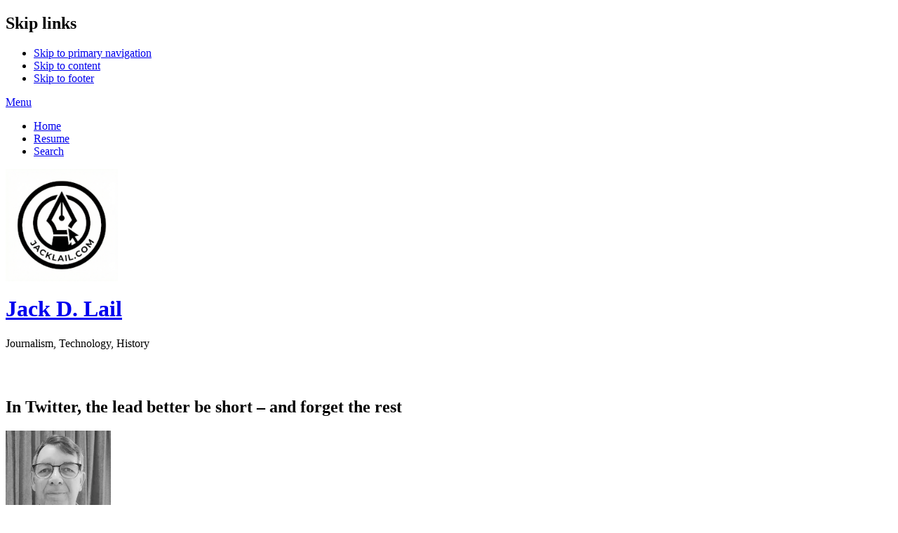

--- FILE ---
content_type: text/html; charset=UTF-8
request_url: https://jacklail.com/2007/03/in-twitter-the/
body_size: 3858
content:
<!DOCTYPE html>
<!--
    So Simple Jekyll Theme 3.2.0
    Copyright 2013-2019 Michael Rose - mademistakes.com | @mmistakes
    Free for personal and commercial use under the MIT license
    https://github.com/mmistakes/so-simple-theme/blob/master/LICENSE
-->
<html lang="en-US" class="no-js">

  <script async src="https://www.googletagmanager.com/gtag/js?id=G-5P5WVKZK48"></script>
  <script>
    window.dataLayer = window.dataLayer || [];
    function gtag(){dataLayer.push(arguments);}
    gtag('js', new Date());

    gtag('config', 'G-5P5WVKZK48');
  </script>
  
<head>
  <meta charset="utf-8">
  <meta http-equiv="X-UA-Compatible" content="IE=edge">
  <meta name="viewport" content="width=device-width, initial-scale=1">
  
  

  
    
    <!-- Begin Jekyll SEO tag v2.8.0 -->
<title>In Twitter, the lead better be short – and forget the rest | Jack D. Lail</title>
<meta name="generator" content="Jekyll v3.10.0" />
<meta property="og:title" content="In Twitter, the lead better be short – and forget the rest" />
<meta name="author" content="Jack D. Lail" />
<meta property="og:locale" content="en_US" />
<meta name="description" content="None" />
<meta property="og:description" content="None" />
<link rel="canonical" href="https://jacklail.com/2007/03/in-twitter-the/" />
<meta property="og:url" content="https://jacklail.com/2007/03/in-twitter-the/" />
<meta property="og:site_name" content="Jack D. Lail" />
<meta property="og:type" content="article" />
<meta property="article:published_time" content="2007-03-22T21:52:46+00:00" />
<meta name="twitter:card" content="summary" />
<meta property="twitter:title" content="In Twitter, the lead better be short – and forget the rest" />
<script type="application/ld+json">
{"@context":"https://schema.org","@type":"BlogPosting","author":{"@type":"Person","name":"Jack D. Lail"},"dateModified":"2007-03-22T21:52:46+00:00","datePublished":"2007-03-22T21:52:46+00:00","description":"None","headline":"In Twitter, the lead better be short – and forget the rest","mainEntityOfPage":{"@type":"WebPage","@id":"https://jacklail.com/2007/03/in-twitter-the/"},"publisher":{"@type":"Organization","logo":{"@type":"ImageObject","url":"https://jacklail.com/assets/site-logo/jacklail-website-logo.png"},"name":"Jack D. Lail"},"url":"https://jacklail.com/2007/03/in-twitter-the/"}</script>
<!-- End Jekyll SEO tag -->


  

  <script>
    /* Cut the mustard */
    if ( 'querySelector' in document && 'addEventListener' in window ) {
      document.documentElement.className = document.documentElement.className.replace(/\bno-js\b/g, '') + 'js';
    }
  </script>

  <link rel="stylesheet" href="/assets/css/main.css">
  <link rel="stylesheet" href="/assets/css/skins/default.css">
  <link rel="alternate" type="application/atom+xml" title="Jack D. Lail" href="/feed.xml">
<style>
  /* Mobile-friendly adjustment for aligned images */
  @media screen and (max-width: 600px) {

    .align-right,
    .align-left {
      float: none !important;
      display: block;
      margin: 1.5em auto;
      width: 100% !important;
      max-width: 100% !important;
    }
  }

  /* --- Logo Styling --- */
  /* Default Logo Size (Desktop) */
  .logo-img {
    display: block;
    max-width: 160px;
    height: auto;
    margin-bottom: 10px;
  }

  /* Mobile Adjustment (Phones) */
  @media screen and (max-width: 48em) {
    .logo-img {
      max-width: 100px;
      margin: 0 auto 10px auto;
    }
  }

  /* --- NEW: Add White Space Below Header --- */
  .masthead {
    padding-bottom: 2rem;
    /* Adds ~32px of space below the text */
  }
</style>

<link rel="icon" type="image/png" href="/favicon-96x96.png" sizes="96x96" />
<link rel="icon" type="image/svg+xml" href="/favicon.svg" />
<link rel="shortcut icon" href="/favicon.ico" />
<link rel="apple-touch-icon" sizes="180x180" href="/apple-touch-icon.png" />
<link rel="manifest" href="/site.webmanifest" />
</head>


  <body class="layout--post  in-twitter-the-lead-better-be-short-and-forget-the-rest">
    <nav class="skip-links">
  <h2 class="screen-reader-text">Skip links</h2>
  <ul>
    <li><a href="#primary-nav" class="screen-reader-shortcut">Skip to primary navigation</a></li>
    <li><a href="#main" class="screen-reader-shortcut">Skip to content</a></li>
    <li><a href="#footer" class="screen-reader-shortcut">Skip to footer</a></li>
  </ul>
</nav>

    
  <div class="navigation-wrapper">
    <a href="#menu-toggle" id="menu-toggle">Menu</a>
    <nav id="primary-nav" class="site-nav animated drop">
      <ul><li><a href="/">Home</a></li><li><a href="/jack-lail-resume/">Resume</a></li><li><a href="/search/">Search</a></li></ul>
    </nav>
  </div><!-- /.navigation-wrapper -->


    <header class="masthead">
    <div class="wrap">

        
        <a href="/" class="site-logo">
            <img src="/assets/site-logo/jacklail-website-logo.png" alt="Jack D. Lail" class="logo-img">
        </a>
        

        <h1 class="site-title animated fadeIn">
            <a href="/">Jack D. Lail</a>
        </h1>

        <p class="site-description animated fadeIn" itemprop="description">
            Journalism, Technology, History
        </p>
    </div>
</header>

    <main id="main" class="main-content" aria-label="Content">
  <article class="h-entry">
    

    <div class="page-wrapper">
      <header class="page-header">
        
        
          <h1 id="page-title" class="page-title p-name">In Twitter, the lead better be short – and forget the rest
</h1>
        
      </header>

      <div class="page-sidebar">
        <div class="page-author h-card p-author"><img src="/assets/author/jack-d-lail.webp" class="author-avatar u-photo" alt="Jack D. Lail"><div class="author-info"><div class="author-name">
        <span class="p-name">Jack D. Lail</span>
      </div><ul class="author-links"><li class="author-link">
            <a class="u-url" rel="me" href="mailto:contact@goldenleaf.addy.io"><i class="fas fa-envelope fa-lg" title=""></i></a>
          </li></ul>

<span class="read-time">1 min read</span>

    <time class="page-date dt-published" datetime="2007-03-22T21:52:46+00:00"><a class="u-url" href="">March 22, 2007</a>

    
</time>
  </div>
</div>

        
  <h3 class="page-taxonomies-title">Categories</h3>
  
  <ul class="page-taxonomies"><li class="page-taxonomy"><a class="p-category" href="/categories/#online-media" title="Pages filed under Online Media">Online Media</a></li>
  </ul>


        

      </div>

      <div class="page-content">
        <div class="e-content">
          <p>A news executive at another newspaper chain asked me the other day what I thought the journalistic application of Twitter is. In my email reply, I gave him the most insightful “I dunno” I could muster. Eric Berlin <a href="https://dumpsterbust.blogspot.com/2007/03/twitters-of-day-starbucks-han-solo-and.html">muses</a> much better than I on that very issue after the question below was posed by “Bloggers Blog” on Twitter (where else?).</p>

<blockquote>
  <p>[<em>Bloggers Blog](https://twitter.com/bloggersblog): Will newspapers/magazines make all the journalists Twitter like they made them blog?</em></p>
</blockquote>

<p>Berlin answered in his blog:</p>

<blockquote>
  <p>There are a bunch of great and interesting and probing questions that sweep Twitter everyday. I think this one is a little bit tongue-and-cheek but I do think it likely that some journalists will get on board with Twitter before too long. We may see reporters in battle zones giving live on-the-ground snippets, anchors at the desk musing about life on the news set during commercial breaks, and solicitations for questions prior to interviews. Pretty cool stuff in other words, and it all lies ahead.</p>
</blockquote>

<table>
  <tbody>
    <tr>
      <td>You can follow Eric Berlin’s twitters <a href="https://twitter.com/ebrage">here</a>. One of our online producers had an idea for excellent application for it. That one should happen. Do others see news and journalism applications for it? If you have some thoughts, here is <a href="https://twitter.com/devanel">where</a> I am. Just shoot me a tweet. (I’m not sure I have the nomenclature down. It seems a posting to Twitter can be a tweet, twitter, or twit. The social rules, norms and shared language are rapidly evolving. Anyway, add me as a friend. KnoxNews <a href="https://twitter.com/knoxnews">tweets</a> as well. There are headline feeds on Twitter already for CNN, the New York Times (via Dave Winer) and the BCC. Maybe more. I haven’t figured out how to figure out who’s on it. And here’s some <a href="https://editor.blogspot.com/2007/03/in-praise-of-brevity.html">inspiration</a> for telling a story in 140 characters (well about 115 plus URL) With the addition of <a href="https://twitter.com/woot">Woot</a>, which is using the Twitter API to steadily feed deals onto its page, we have a glimpse of how Twitter might evolve biz strategy. But that seems far from pressing at the moment. The party’s on. Twitter away. Tags: <a href="https://technorati.com/tag/journalism">journalism</a></td>
      <td><a href="https://technorati.com/tag/twitter">twitter</a></td>
    </tr>
  </tbody>
</table>

        </div>

        

        

        <nav class="page-pagination" role="navigation">
  
    <a class="page-previous" href="/2007/03/its-not-a-race/">
      <h4 class="page-pagination-label">Previous</h4>
      <span class="page-pagination-title">
        <i class="fas fa-arrow-left"></i> It’s not a race, it’s a lifestyle

      </span>
    </a>
  

  
    <a class="page-next" href="/2007/03/smack-down-with/">
      <h4 class="page-pagination-label">Next</h4>
      <span class="page-pagination-title">
        Smack down with Craigslist on the Streets of Bakersfield
 <i class="fas fa-arrow-right"></i>
      </span>
    </a>
  
</nav>

      </div>
    </div>
  </article>
</main>


    <footer id="footer" class="site-footer">
  <!-- start custom footer snippets -->

<!-- end custom footer snippets -->
<div class="social-icons"><a class="social-icon" href="https://threads.com/@jacklail"><i class="fa-brands fa-threads fa-2x" title="Threads"></i></a><a class="social-icon" href="https://x.com/jacklail"><i class="fa-brands fa-x-twitter fa-2x" title="X"></i></a><a class="social-icon" href="https://github.com/jdlail"><i class="fa-brands fa-github-square fa-2x" title="GitHub"></i></a><a class="social-icon" href="https://www.linkedin.com/in/jacklail/"><i class="fa-brands fa-linkedin fa-2x" title="LinkedIn"></i></a><a class="social-icon" href="/atom.xml"><i class="fas fa-rss-square fa-2x" title="Feed"></i></a></div><div class="copyright">
    
      <p>&copy; 2026 Jack D. Lail. Powered by <a href="https://jekyllrb.com" rel="nofollow">Jekyll</a> &amp; <a href="https://github.com/mmistakes/so-simple-theme" rel="nofollow">So Simple</a>. See our <a href="/privacy-policy/">Privacy Policy</a>.</p>
    
  </div>
</footer>

    <script src="https://code.jquery.com/jquery-3.3.1.min.js" integrity="sha256-FgpCb/KJQlLNfOu91ta32o/NMZxltwRo8QtmkMRdAu8=" crossorigin="anonymous"></script>
  <script src="/assets/js/main.min.js"></script>
<script src="https://cdnjs.cloudflare.com/ajax/libs/font-awesome/6.6.0/js/all.min.js"></script>


  </body>

</html>
